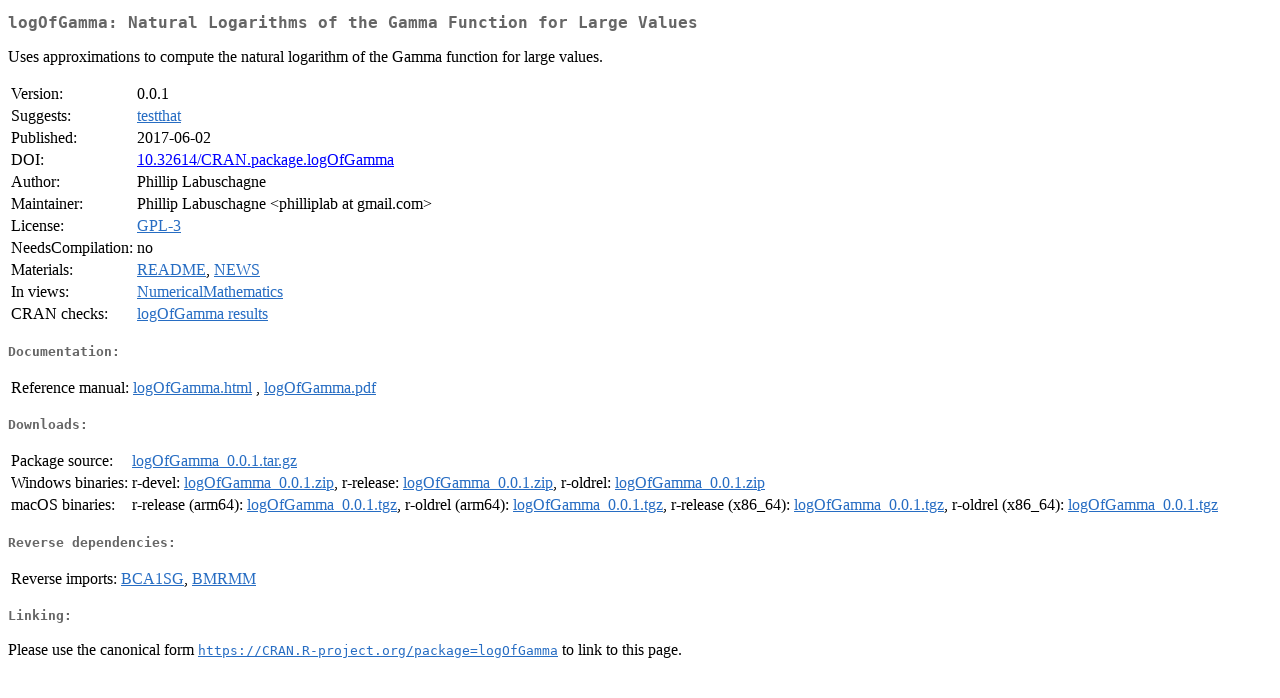

--- FILE ---
content_type: text/html
request_url: http://ctan.mirror.garr.it/mirrors/CRAN/web/packages/logOfGamma/index.html
body_size: 1353
content:
<!DOCTYPE html>
<html>
<head>
<title>CRAN: Package logOfGamma</title>
<link rel="canonical" href="https://CRAN.R-project.org/package=logOfGamma"/>
<link rel="stylesheet" type="text/css" href="../../CRAN_web.css" />
<meta http-equiv="Content-Type" content="text/html; charset=utf-8" />
<meta name="viewport" content="width=device-width, initial-scale=1.0, user-scalable=yes"/>
<meta name="DC.identifier" content="https://CRAN.R-project.org/package=logOfGamma" />
<meta name="DC.publisher" content="Comprehensive R Archive Network (CRAN)" />
<meta name="twitter:card" content="summary" />
<meta property="og:title" content="logOfGamma: Natural Logarithms of the Gamma Function for Large Values" />
<meta property="og:description" content="Uses approximations to compute the natural logarithm of the Gamma function for large values." />
<meta property="og:image" content="https://CRAN.R-project.org/CRANlogo.png" />
<meta property="og:type" content="website" />
<meta property="og:url" content="https://CRAN.R-project.org/package=logOfGamma" />
<style type="text/css">
  table td { vertical-align: top; }
</style>
</head>
<body>
<div class="container">
<h2>logOfGamma: Natural Logarithms of the Gamma Function for Large Values</h2>
<p>Uses approximations to compute the natural logarithm of the Gamma
    function for large values.</p>
<table>
<tr>
<td>Version:</td>
<td>0.0.1</td>
</tr>
<tr>
<td>Suggests:</td>
<td><a href="../testthat/index.html"><span class="CRAN">testthat</span></a></td>
</tr>
<tr>
<td>Published:</td>
<td>2017-06-02</td>
</tr>
<tr>
<td>DOI:</td>
<td><a href="https://doi.org/10.32614/CRAN.package.logOfGamma">10.32614/CRAN.package.logOfGamma</a></td>
</tr>
<tr>
<td>Author:</td>
<td>Phillip Labuschagne</td>
</tr>
<tr>
<td>Maintainer:</td>
<td>Phillip Labuschagne  &#x3c;&#x70;&#x68;&#x69;&#x6c;&#x6c;&#x69;&#x70;&#x6c;&#x61;&#x62;&#x20;&#x61;&#x74;&#x20;&#x67;&#x6d;&#x61;&#x69;&#x6c;&#x2e;&#x63;&#x6f;&#x6d;&#x3e;</td>
</tr>
<tr>
<td>License:</td>
<td><a href="../../licenses/GPL-3"><span class="CRAN">GPL-3</span></a></td>
</tr>
<tr>
<td>NeedsCompilation:</td>
<td>no</td>
</tr>
<tr>
<td>Materials:</td>
<td><a href="readme/README.html"><span class="CRAN">README</span></a>, <a href="news/news.html"><span class="CRAN">NEWS</span></a> </td>
</tr>
<tr>
<td>In&nbsp;views:</td>
<td><a href="../../views/NumericalMathematics.html"><span class="CRAN">NumericalMathematics</span></a></td>
</tr>
<tr>
<td>CRAN&nbsp;checks:</td>
<td><a href="../../checks/check_results_logOfGamma.html"><span class="CRAN">logOfGamma results</span></a></td>
</tr>
</table>
<h4>Documentation:</h4>
<table>
<tr>
<td>Reference&nbsp;manual:</td>
<td>
 <a href="refman/logOfGamma.html"><span class="CRAN">logOfGamma.html</span></a> ,  <a href="logOfGamma.pdf"><span class="CRAN">logOfGamma.pdf</span></a> 
</td>
</tr>
</table>
<h4>Downloads:</h4>
<table>
<tr>
<td> Package&nbsp;source: </td>
<td> <a href="../../../src/contrib/logOfGamma_0.0.1.tar.gz"> <span class="CRAN"> logOfGamma_0.0.1.tar.gz </span> </a> </td>
</tr>
<tr>
<td> Windows&nbsp;binaries: </td>
<td> r-devel: <a href="../../../bin/windows/contrib/4.6/logOfGamma_0.0.1.zip"><span class="CRAN">logOfGamma_0.0.1.zip</span></a>, r-release: <a href="../../../bin/windows/contrib/4.5/logOfGamma_0.0.1.zip"><span class="CRAN">logOfGamma_0.0.1.zip</span></a>, r-oldrel: <a href="../../../bin/windows/contrib/4.4/logOfGamma_0.0.1.zip"><span class="CRAN">logOfGamma_0.0.1.zip</span></a> </td>
</tr>
<tr>
<td> macOS&nbsp;binaries: </td>
<td> r-release (arm64): <a href="../../../bin/macosx/big-sur-arm64/contrib/4.5/logOfGamma_0.0.1.tgz"><span class="CRAN">logOfGamma_0.0.1.tgz</span></a>, r-oldrel (arm64): <a href="../../../bin/macosx/big-sur-arm64/contrib/4.4/logOfGamma_0.0.1.tgz"><span class="CRAN">logOfGamma_0.0.1.tgz</span></a>, r-release (x86_64): <a href="../../../bin/macosx/big-sur-x86_64/contrib/4.5/logOfGamma_0.0.1.tgz"><span class="CRAN">logOfGamma_0.0.1.tgz</span></a>, r-oldrel (x86_64): <a href="../../../bin/macosx/big-sur-x86_64/contrib/4.4/logOfGamma_0.0.1.tgz"><span class="CRAN">logOfGamma_0.0.1.tgz</span></a> </td>
</tr>
</table>
<h4>Reverse dependencies:</h4>
<table>
<tr>
<td>Reverse&nbsp;imports:</td>
<td><a href="../BCA1SG/index.html"><span class="CRAN">BCA1SG</span></a>, <a href="../BMRMM/index.html"><span class="CRAN">BMRMM</span></a></td>
</tr>
</table>
<h4>Linking:</h4>
<p>Please use the canonical form
<a href="https://CRAN.R-project.org/package=logOfGamma"><span class="CRAN"><samp>https://CRAN.R-project.org/package=logOfGamma</samp></span></a>
to link to this page.</p>
</div>
</body>
</html>
